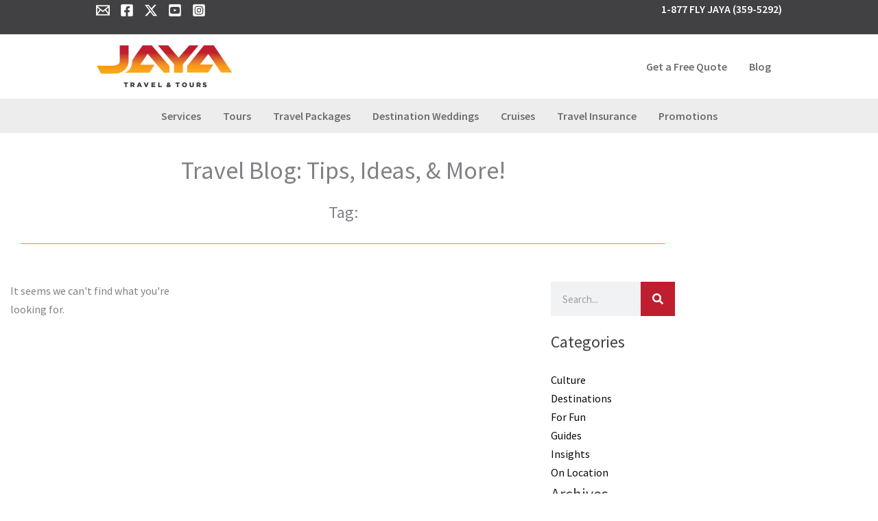

--- FILE ---
content_type: text/css; charset=utf-8
request_url: https://jayatravel.com/wp-content/uploads/elementor/css/post-25622.css?ver=1768886580
body_size: 606
content:
.elementor-kit-25622{--e-global-color-primary:#BE1E2D;--e-global-color-secondary:#662D91;--e-global-color-text:#F7941D;--e-global-color-accent:#F8DA24;--e-global-color-f399074:#00A79D;--e-global-color-e07f33e:#F15A29;--e-global-color-a8dfab7:#EF4136;--e-global-color-6fbbac4:#913493;--e-global-color-4cd0439:#FFFFFF;--e-global-color-df9295d:#6D6E71;--e-global-color-7fe213d:#939598;--e-global-color-3b61a33:#414042;--e-global-color-903db07:#231F20;--e-global-typography-primary-font-family:"Aleo";--e-global-typography-primary-font-weight:600;--e-global-typography-secondary-font-family:"Source Sans Pro";--e-global-typography-secondary-font-weight:400;--e-global-typography-text-font-family:"Source Sans Pro";--e-global-typography-text-font-weight:400;--e-global-typography-accent-font-family:"Aleo";--e-global-typography-accent-font-weight:500;}.elementor-kit-25622 button,.elementor-kit-25622 input[type="button"],.elementor-kit-25622 input[type="submit"],.elementor-kit-25622 .elementor-button{background-color:var( --e-global-color-primary );font-family:"Source Sans Pro", Sans-serif;font-weight:600;border-radius:100% 100% 100% 100%;}.elementor-kit-25622 button:hover,.elementor-kit-25622 button:focus,.elementor-kit-25622 input[type="button"]:hover,.elementor-kit-25622 input[type="button"]:focus,.elementor-kit-25622 input[type="submit"]:hover,.elementor-kit-25622 input[type="submit"]:focus,.elementor-kit-25622 .elementor-button:hover,.elementor-kit-25622 .elementor-button:focus{background-color:#662D91;}.elementor-kit-25622 e-page-transition{background-color:#FFBC7D;}.elementor-kit-25622 h1{font-size:36px;}.elementor-kit-25622 h2{font-size:24px;}.elementor-kit-25622 h3{font-size:22px;}.elementor-kit-25622 h4{font-size:20px;}.elementor-kit-25622 h5{font-family:"Aleo", Sans-serif;font-size:20px;font-weight:400;}.elementor-kit-25622 h6{font-size:18px;}.elementor-section.elementor-section-boxed > .elementor-container{max-width:1000px;}.e-con{--container-max-width:1000px;}.elementor-widget:not(:last-child){margin-block-end:20px;}.elementor-element{--widgets-spacing:20px 20px;--widgets-spacing-row:20px;--widgets-spacing-column:20px;}{}h1.entry-title{display:var(--page-title-display);}@media(max-width:1024px){.elementor-kit-25622{line-height:1.4em;}.elementor-section.elementor-section-boxed > .elementor-container{max-width:1024px;}.e-con{--container-max-width:1024px;}}@media(max-width:767px){.elementor-section.elementor-section-boxed > .elementor-container{max-width:767px;}.e-con{--container-max-width:767px;}}

--- FILE ---
content_type: text/css; charset=utf-8
request_url: https://jayatravel.com/wp-content/uploads/elementor/css/post-70187.css?ver=1768886582
body_size: 2046
content:
.elementor-70187 .elementor-element.elementor-element-d2c0485{--display:flex;--padding-top:20px;--padding-bottom:20px;--padding-left:20px;--padding-right:20px;}.elementor-70187 .elementor-element.elementor-element-d2c0485:not(.elementor-motion-effects-element-type-background), .elementor-70187 .elementor-element.elementor-element-d2c0485 > .elementor-motion-effects-container > .elementor-motion-effects-layer{background-color:#F7941D;}.elementor-70187 .elementor-element.elementor-element-c527aff{text-align:center;}.elementor-70187 .elementor-element.elementor-element-c527aff .elementor-heading-title{color:var( --e-global-color-4cd0439 );}.elementor-70187 .elementor-element.elementor-element-ffacaa8{--display:flex;}.elementor-70187 .elementor-element.elementor-element-d955330{--spacer-size:10px;}.elementor-70187 .elementor-element.elementor-element-9c03290{--display:flex;--flex-direction:row;--container-widget-width:initial;--container-widget-height:100%;--container-widget-flex-grow:1;--container-widget-align-self:stretch;--flex-wrap-mobile:wrap;--justify-content:space-between;--flex-wrap:wrap;}.elementor-70187 .elementor-element.elementor-element-35cb2f6{--display:flex;}.elementor-70187 .elementor-element.elementor-element-20e9119{text-align:start;}.elementor-70187 .elementor-element.elementor-element-45c3e33{text-align:start;}.elementor-70187 .elementor-element.elementor-element-45c3e33 .elementor-heading-title{font-size:15px;color:var( --e-global-color-primary );}.elementor-70187 .elementor-element.elementor-element-ffc4f79{--grid-template-columns:repeat(5, auto);--icon-size:16px;--grid-column-gap:5px;--grid-row-gap:0px;}.elementor-70187 .elementor-element.elementor-element-ffc4f79 .elementor-widget-container{text-align:left;}.elementor-70187 .elementor-element.elementor-element-ffc4f79 .elementor-social-icon{background-color:var( --e-global-color-4cd0439 );}.elementor-70187 .elementor-element.elementor-element-ffc4f79 .elementor-social-icon i{color:#BE1E2D;}.elementor-70187 .elementor-element.elementor-element-ffc4f79 .elementor-social-icon svg{fill:#BE1E2D;}.elementor-70187 .elementor-element.elementor-element-94f23cc{--display:flex;}.elementor-70187 .elementor-element.elementor-element-08072f0 .elementor-heading-title{font-size:18px;color:#6D6E71;}.elementor-70187 .elementor-element.elementor-element-0927e77 .menu-item a.uael-menu-item, .elementor-70187 .elementor-element.elementor-element-0927e77 .menu-item a.uael-sub-menu-item{padding-top:6px;padding-bottom:6px;}.elementor-70187 .elementor-element.elementor-element-0927e77 .menu-item a.uael-menu-item:not(.elementor-button), .elementor-70187 .elementor-element.elementor-element-0927e77 .sub-menu a.uael-sub-menu-item{color:var( --e-global-color-df9295d );}.elementor-70187 .elementor-element.elementor-element-0927e77 .menu-item a.uael-menu-item:not(.elementor-button):hover,
								.elementor-70187 .elementor-element.elementor-element-0927e77 .sub-menu a.uael-sub-menu-item:hover,
								.elementor-70187 .elementor-element.elementor-element-0927e77 .menu-item.current-menu-item a.uael-menu-item:not(.elementor-button),
								.elementor-70187 .elementor-element.elementor-element-0927e77 .menu-item a.uael-menu-item.highlighted:not(.elementor-button),
								.elementor-70187 .elementor-element.elementor-element-0927e77 .menu-item a.uael-menu-item:not(.elementor-button):focus{color:var( --e-global-color-primary );}.elementor-70187 .elementor-element.elementor-element-0927e77 .sub-menu,
								.elementor-70187 .elementor-element.elementor-element-0927e77 nav.uael-dropdown,
								.elementor-70187 .elementor-element.elementor-element-0927e77 .uael-nav-menu nav.uael-dropdown-expandible,
								.elementor-70187 .elementor-element.elementor-element-0927e77 .uael-nav-menu nav.uael-dropdown-expandible .menu-item a.uael-menu-item,
								.elementor-70187 .elementor-element.elementor-element-0927e77 .uael-nav-menu nav.uael-dropdown-expandible .menu-item .sub-menu,
								.elementor-70187 .elementor-element.elementor-element-0927e77 nav.uael-dropdown .menu-item a.uael-menu-item,
								.elementor-70187 .elementor-element.elementor-element-0927e77 nav.uael-dropdown .menu-item a.uael-sub-menu-item{background-color:#fff;}.elementor-70187 .elementor-element.elementor-element-0927e77 .sub-menu li a.uael-sub-menu-item,
						.elementor-70187 .elementor-element.elementor-element-0927e77 nav.uael-dropdown li a.uael-menu-item,
						.elementor-70187 .elementor-element.elementor-element-0927e77 nav.uael-dropdown li a.uael-sub-menu-item,
						.elementor-70187 .elementor-element.elementor-element-0927e77 nav.uael-dropdown-expandible li a.uael-menu-item,
						.elementor-70187 .elementor-element.elementor-element-0927e77 nav.uael-dropdown-expandible li a.uael-sub-menu-item{padding-left:15px;padding-right:15px;}.elementor-70187 .elementor-element.elementor-element-0927e77 .sub-menu a.uael-sub-menu-item,
						 .elementor-70187 .elementor-element.elementor-element-0927e77 nav.uael-dropdown li a.uael-menu-item,
						 .elementor-70187 .elementor-element.elementor-element-0927e77 nav.uael-dropdown li a.uael-sub-menu-item,
						 .elementor-70187 .elementor-element.elementor-element-0927e77 nav.uael-dropdown-expandible li a.uael-menu-item,
						 .elementor-70187 .elementor-element.elementor-element-0927e77 nav.uael-dropdown-expandible li a.uael-sub-menu-item{padding-top:15px;padding-bottom:15px;}.elementor-70187 .elementor-element.elementor-element-0927e77 .sub-menu li.menu-item:not(:last-child),
						.elementor-70187 .elementor-element.elementor-element-0927e77 nav.uael-dropdown li.menu-item:not(:last-child),
						.elementor-70187 .elementor-element.elementor-element-0927e77 nav.uael-dropdown-expandible li.menu-item:not(:last-child){border-bottom-style:solid;border-bottom-color:#c4c4c4;border-bottom-width:1px;}.elementor-70187 .elementor-element.elementor-element-ee6834a{--display:flex;}.elementor-70187 .elementor-element.elementor-element-030be44 .elementor-heading-title{font-size:18px;color:var( --e-global-color-df9295d );}.elementor-70187 .elementor-element.elementor-element-5f993f2 .menu-item a.uael-menu-item, .elementor-70187 .elementor-element.elementor-element-5f993f2 .menu-item a.uael-sub-menu-item{padding-top:6px;padding-bottom:6px;}.elementor-70187 .elementor-element.elementor-element-5f993f2 .menu-item a.uael-menu-item:not(.elementor-button), .elementor-70187 .elementor-element.elementor-element-5f993f2 .sub-menu a.uael-sub-menu-item{color:var( --e-global-color-df9295d );}.elementor-70187 .elementor-element.elementor-element-5f993f2 .menu-item a.uael-menu-item:not(.elementor-button):hover,
								.elementor-70187 .elementor-element.elementor-element-5f993f2 .sub-menu a.uael-sub-menu-item:hover,
								.elementor-70187 .elementor-element.elementor-element-5f993f2 .menu-item.current-menu-item a.uael-menu-item:not(.elementor-button),
								.elementor-70187 .elementor-element.elementor-element-5f993f2 .menu-item a.uael-menu-item.highlighted:not(.elementor-button),
								.elementor-70187 .elementor-element.elementor-element-5f993f2 .menu-item a.uael-menu-item:not(.elementor-button):focus{color:var( --e-global-color-primary );}.elementor-70187 .elementor-element.elementor-element-5f993f2 .sub-menu,
								.elementor-70187 .elementor-element.elementor-element-5f993f2 nav.uael-dropdown,
								.elementor-70187 .elementor-element.elementor-element-5f993f2 .uael-nav-menu nav.uael-dropdown-expandible,
								.elementor-70187 .elementor-element.elementor-element-5f993f2 .uael-nav-menu nav.uael-dropdown-expandible .menu-item a.uael-menu-item,
								.elementor-70187 .elementor-element.elementor-element-5f993f2 .uael-nav-menu nav.uael-dropdown-expandible .menu-item .sub-menu,
								.elementor-70187 .elementor-element.elementor-element-5f993f2 nav.uael-dropdown .menu-item a.uael-menu-item,
								.elementor-70187 .elementor-element.elementor-element-5f993f2 nav.uael-dropdown .menu-item a.uael-sub-menu-item{background-color:#fff;}.elementor-70187 .elementor-element.elementor-element-5f993f2 .sub-menu li a.uael-sub-menu-item,
						.elementor-70187 .elementor-element.elementor-element-5f993f2 nav.uael-dropdown li a.uael-menu-item,
						.elementor-70187 .elementor-element.elementor-element-5f993f2 nav.uael-dropdown li a.uael-sub-menu-item,
						.elementor-70187 .elementor-element.elementor-element-5f993f2 nav.uael-dropdown-expandible li a.uael-menu-item,
						.elementor-70187 .elementor-element.elementor-element-5f993f2 nav.uael-dropdown-expandible li a.uael-sub-menu-item{padding-left:15px;padding-right:15px;}.elementor-70187 .elementor-element.elementor-element-5f993f2 .sub-menu a.uael-sub-menu-item,
						 .elementor-70187 .elementor-element.elementor-element-5f993f2 nav.uael-dropdown li a.uael-menu-item,
						 .elementor-70187 .elementor-element.elementor-element-5f993f2 nav.uael-dropdown li a.uael-sub-menu-item,
						 .elementor-70187 .elementor-element.elementor-element-5f993f2 nav.uael-dropdown-expandible li a.uael-menu-item,
						 .elementor-70187 .elementor-element.elementor-element-5f993f2 nav.uael-dropdown-expandible li a.uael-sub-menu-item{padding-top:15px;padding-bottom:15px;}.elementor-70187 .elementor-element.elementor-element-5f993f2 .sub-menu li.menu-item:not(:last-child),
						.elementor-70187 .elementor-element.elementor-element-5f993f2 nav.uael-dropdown li.menu-item:not(:last-child),
						.elementor-70187 .elementor-element.elementor-element-5f993f2 nav.uael-dropdown-expandible li.menu-item:not(:last-child){border-bottom-style:solid;border-bottom-color:#c4c4c4;border-bottom-width:1px;}.elementor-70187 .elementor-element.elementor-element-3f6dec9{--display:flex;}.elementor-70187 .elementor-element.elementor-element-98b0a90 .elementor-heading-title{font-size:18px;color:var( --e-global-color-df9295d );}.elementor-70187 .elementor-element.elementor-element-ae1e9da .menu-item a.uael-menu-item, .elementor-70187 .elementor-element.elementor-element-ae1e9da .menu-item a.uael-sub-menu-item{padding-top:6px;padding-bottom:6px;}.elementor-70187 .elementor-element.elementor-element-ae1e9da .menu-item a.uael-menu-item:not(.elementor-button), .elementor-70187 .elementor-element.elementor-element-ae1e9da .sub-menu a.uael-sub-menu-item{color:var( --e-global-color-df9295d );}.elementor-70187 .elementor-element.elementor-element-ae1e9da .menu-item a.uael-menu-item:not(.elementor-button):hover,
								.elementor-70187 .elementor-element.elementor-element-ae1e9da .sub-menu a.uael-sub-menu-item:hover,
								.elementor-70187 .elementor-element.elementor-element-ae1e9da .menu-item.current-menu-item a.uael-menu-item:not(.elementor-button),
								.elementor-70187 .elementor-element.elementor-element-ae1e9da .menu-item a.uael-menu-item.highlighted:not(.elementor-button),
								.elementor-70187 .elementor-element.elementor-element-ae1e9da .menu-item a.uael-menu-item:not(.elementor-button):focus{color:var( --e-global-color-primary );}.elementor-70187 .elementor-element.elementor-element-ae1e9da .sub-menu,
								.elementor-70187 .elementor-element.elementor-element-ae1e9da nav.uael-dropdown,
								.elementor-70187 .elementor-element.elementor-element-ae1e9da .uael-nav-menu nav.uael-dropdown-expandible,
								.elementor-70187 .elementor-element.elementor-element-ae1e9da .uael-nav-menu nav.uael-dropdown-expandible .menu-item a.uael-menu-item,
								.elementor-70187 .elementor-element.elementor-element-ae1e9da .uael-nav-menu nav.uael-dropdown-expandible .menu-item .sub-menu,
								.elementor-70187 .elementor-element.elementor-element-ae1e9da nav.uael-dropdown .menu-item a.uael-menu-item,
								.elementor-70187 .elementor-element.elementor-element-ae1e9da nav.uael-dropdown .menu-item a.uael-sub-menu-item{background-color:#fff;}.elementor-70187 .elementor-element.elementor-element-ae1e9da .sub-menu li a.uael-sub-menu-item,
						.elementor-70187 .elementor-element.elementor-element-ae1e9da nav.uael-dropdown li a.uael-menu-item,
						.elementor-70187 .elementor-element.elementor-element-ae1e9da nav.uael-dropdown li a.uael-sub-menu-item,
						.elementor-70187 .elementor-element.elementor-element-ae1e9da nav.uael-dropdown-expandible li a.uael-menu-item,
						.elementor-70187 .elementor-element.elementor-element-ae1e9da nav.uael-dropdown-expandible li a.uael-sub-menu-item{padding-left:15px;padding-right:15px;}.elementor-70187 .elementor-element.elementor-element-ae1e9da .sub-menu a.uael-sub-menu-item,
						 .elementor-70187 .elementor-element.elementor-element-ae1e9da nav.uael-dropdown li a.uael-menu-item,
						 .elementor-70187 .elementor-element.elementor-element-ae1e9da nav.uael-dropdown li a.uael-sub-menu-item,
						 .elementor-70187 .elementor-element.elementor-element-ae1e9da nav.uael-dropdown-expandible li a.uael-menu-item,
						 .elementor-70187 .elementor-element.elementor-element-ae1e9da nav.uael-dropdown-expandible li a.uael-sub-menu-item{padding-top:15px;padding-bottom:15px;}.elementor-70187 .elementor-element.elementor-element-ae1e9da .sub-menu li.menu-item:not(:last-child),
						.elementor-70187 .elementor-element.elementor-element-ae1e9da nav.uael-dropdown li.menu-item:not(:last-child),
						.elementor-70187 .elementor-element.elementor-element-ae1e9da nav.uael-dropdown-expandible li.menu-item:not(:last-child){border-bottom-style:solid;border-bottom-color:#c4c4c4;border-bottom-width:1px;}.elementor-70187 .elementor-element.elementor-element-42dd526{--display:flex;}.elementor-70187 .elementor-element.elementor-element-71b45fe .elementor-heading-title{font-size:18px;color:var( --e-global-color-df9295d );}.elementor-70187 .elementor-element.elementor-element-7d3cd29 .menu-item a.uael-menu-item, .elementor-70187 .elementor-element.elementor-element-7d3cd29 .menu-item a.uael-sub-menu-item{padding-top:6px;padding-bottom:6px;}.elementor-70187 .elementor-element.elementor-element-7d3cd29 .menu-item a.uael-menu-item:not(.elementor-button), .elementor-70187 .elementor-element.elementor-element-7d3cd29 .sub-menu a.uael-sub-menu-item{color:var( --e-global-color-df9295d );}.elementor-70187 .elementor-element.elementor-element-7d3cd29 .menu-item a.uael-menu-item:not(.elementor-button):hover,
								.elementor-70187 .elementor-element.elementor-element-7d3cd29 .sub-menu a.uael-sub-menu-item:hover,
								.elementor-70187 .elementor-element.elementor-element-7d3cd29 .menu-item.current-menu-item a.uael-menu-item:not(.elementor-button),
								.elementor-70187 .elementor-element.elementor-element-7d3cd29 .menu-item a.uael-menu-item.highlighted:not(.elementor-button),
								.elementor-70187 .elementor-element.elementor-element-7d3cd29 .menu-item a.uael-menu-item:not(.elementor-button):focus{color:var( --e-global-color-primary );}.elementor-70187 .elementor-element.elementor-element-7d3cd29 .sub-menu,
								.elementor-70187 .elementor-element.elementor-element-7d3cd29 nav.uael-dropdown,
								.elementor-70187 .elementor-element.elementor-element-7d3cd29 .uael-nav-menu nav.uael-dropdown-expandible,
								.elementor-70187 .elementor-element.elementor-element-7d3cd29 .uael-nav-menu nav.uael-dropdown-expandible .menu-item a.uael-menu-item,
								.elementor-70187 .elementor-element.elementor-element-7d3cd29 .uael-nav-menu nav.uael-dropdown-expandible .menu-item .sub-menu,
								.elementor-70187 .elementor-element.elementor-element-7d3cd29 nav.uael-dropdown .menu-item a.uael-menu-item,
								.elementor-70187 .elementor-element.elementor-element-7d3cd29 nav.uael-dropdown .menu-item a.uael-sub-menu-item{background-color:#fff;}.elementor-70187 .elementor-element.elementor-element-7d3cd29 .sub-menu li a.uael-sub-menu-item,
						.elementor-70187 .elementor-element.elementor-element-7d3cd29 nav.uael-dropdown li a.uael-menu-item,
						.elementor-70187 .elementor-element.elementor-element-7d3cd29 nav.uael-dropdown li a.uael-sub-menu-item,
						.elementor-70187 .elementor-element.elementor-element-7d3cd29 nav.uael-dropdown-expandible li a.uael-menu-item,
						.elementor-70187 .elementor-element.elementor-element-7d3cd29 nav.uael-dropdown-expandible li a.uael-sub-menu-item{padding-left:15px;padding-right:15px;}.elementor-70187 .elementor-element.elementor-element-7d3cd29 .sub-menu a.uael-sub-menu-item,
						 .elementor-70187 .elementor-element.elementor-element-7d3cd29 nav.uael-dropdown li a.uael-menu-item,
						 .elementor-70187 .elementor-element.elementor-element-7d3cd29 nav.uael-dropdown li a.uael-sub-menu-item,
						 .elementor-70187 .elementor-element.elementor-element-7d3cd29 nav.uael-dropdown-expandible li a.uael-menu-item,
						 .elementor-70187 .elementor-element.elementor-element-7d3cd29 nav.uael-dropdown-expandible li a.uael-sub-menu-item{padding-top:15px;padding-bottom:15px;}.elementor-70187 .elementor-element.elementor-element-7d3cd29 .sub-menu li.menu-item:not(:last-child),
						.elementor-70187 .elementor-element.elementor-element-7d3cd29 nav.uael-dropdown li.menu-item:not(:last-child),
						.elementor-70187 .elementor-element.elementor-element-7d3cd29 nav.uael-dropdown-expandible li.menu-item:not(:last-child){border-bottom-style:solid;border-bottom-color:#c4c4c4;border-bottom-width:1px;}.elementor-70187 .elementor-element.elementor-element-b6840ff{--display:flex;}.elementor-70187 .elementor-element.elementor-element-1923f10 .elementor-heading-title{font-size:18px;color:var( --e-global-color-df9295d );}.elementor-70187 .elementor-element.elementor-element-deec44b .menu-item a.uael-menu-item, .elementor-70187 .elementor-element.elementor-element-deec44b .menu-item a.uael-sub-menu-item{padding-top:6px;padding-bottom:6px;}.elementor-70187 .elementor-element.elementor-element-deec44b .menu-item a.uael-menu-item:not(.elementor-button), .elementor-70187 .elementor-element.elementor-element-deec44b .sub-menu a.uael-sub-menu-item{color:var( --e-global-color-df9295d );}.elementor-70187 .elementor-element.elementor-element-deec44b .menu-item a.uael-menu-item:not(.elementor-button):hover,
								.elementor-70187 .elementor-element.elementor-element-deec44b .sub-menu a.uael-sub-menu-item:hover,
								.elementor-70187 .elementor-element.elementor-element-deec44b .menu-item.current-menu-item a.uael-menu-item:not(.elementor-button),
								.elementor-70187 .elementor-element.elementor-element-deec44b .menu-item a.uael-menu-item.highlighted:not(.elementor-button),
								.elementor-70187 .elementor-element.elementor-element-deec44b .menu-item a.uael-menu-item:not(.elementor-button):focus{color:var( --e-global-color-primary );}.elementor-70187 .elementor-element.elementor-element-deec44b .sub-menu,
								.elementor-70187 .elementor-element.elementor-element-deec44b nav.uael-dropdown,
								.elementor-70187 .elementor-element.elementor-element-deec44b .uael-nav-menu nav.uael-dropdown-expandible,
								.elementor-70187 .elementor-element.elementor-element-deec44b .uael-nav-menu nav.uael-dropdown-expandible .menu-item a.uael-menu-item,
								.elementor-70187 .elementor-element.elementor-element-deec44b .uael-nav-menu nav.uael-dropdown-expandible .menu-item .sub-menu,
								.elementor-70187 .elementor-element.elementor-element-deec44b nav.uael-dropdown .menu-item a.uael-menu-item,
								.elementor-70187 .elementor-element.elementor-element-deec44b nav.uael-dropdown .menu-item a.uael-sub-menu-item{background-color:#fff;}.elementor-70187 .elementor-element.elementor-element-deec44b .sub-menu li a.uael-sub-menu-item,
						.elementor-70187 .elementor-element.elementor-element-deec44b nav.uael-dropdown li a.uael-menu-item,
						.elementor-70187 .elementor-element.elementor-element-deec44b nav.uael-dropdown li a.uael-sub-menu-item,
						.elementor-70187 .elementor-element.elementor-element-deec44b nav.uael-dropdown-expandible li a.uael-menu-item,
						.elementor-70187 .elementor-element.elementor-element-deec44b nav.uael-dropdown-expandible li a.uael-sub-menu-item{padding-left:15px;padding-right:15px;}.elementor-70187 .elementor-element.elementor-element-deec44b .sub-menu a.uael-sub-menu-item,
						 .elementor-70187 .elementor-element.elementor-element-deec44b nav.uael-dropdown li a.uael-menu-item,
						 .elementor-70187 .elementor-element.elementor-element-deec44b nav.uael-dropdown li a.uael-sub-menu-item,
						 .elementor-70187 .elementor-element.elementor-element-deec44b nav.uael-dropdown-expandible li a.uael-menu-item,
						 .elementor-70187 .elementor-element.elementor-element-deec44b nav.uael-dropdown-expandible li a.uael-sub-menu-item{padding-top:15px;padding-bottom:15px;}.elementor-70187 .elementor-element.elementor-element-deec44b .sub-menu li.menu-item:not(:last-child),
						.elementor-70187 .elementor-element.elementor-element-deec44b nav.uael-dropdown li.menu-item:not(:last-child),
						.elementor-70187 .elementor-element.elementor-element-deec44b nav.uael-dropdown-expandible li.menu-item:not(:last-child){border-bottom-style:solid;border-bottom-color:#c4c4c4;border-bottom-width:1px;}.elementor-70187 .elementor-element.elementor-element-3a1b2ba{--display:flex;}.elementor-70187 .elementor-element.elementor-element-ad57f2e{--spacer-size:10px;}.elementor-70187 .elementor-element.elementor-element-1dee87d{text-align:center;}.elementor-70187 .elementor-element.elementor-element-1dee87d img{width:50%;max-width:100px;}.elementor-70187 .elementor-element.elementor-element-218b8b5{text-align:center;}.elementor-70187 .elementor-element.elementor-element-218b8b5 img{width:50%;max-width:100px;}.elementor-70187 .elementor-element.elementor-element-23adfb0{text-align:center;}.elementor-70187 .elementor-element.elementor-element-23adfb0 img{width:50%;max-width:100px;}.elementor-70187 .elementor-element.elementor-element-4527c3c{text-align:center;}.elementor-70187 .elementor-element.elementor-element-4527c3c img{width:50%;max-width:100px;}.elementor-70187 .elementor-element.elementor-element-25b502f{text-align:center;}.elementor-70187 .elementor-element.elementor-element-25b502f img{width:50%;max-width:100px;}.elementor-70187 .elementor-element.elementor-element-e3f4ae4{text-align:center;}.elementor-70187 .elementor-element.elementor-element-e3f4ae4 img{width:50%;max-width:100px;}.elementor-70187 .elementor-element.elementor-element-9bdb394{--display:flex;}.elementor-70187 .elementor-element.elementor-element-d9cf5b5{--spacer-size:10px;}.elementor-70187 .elementor-element.elementor-element-220523b{--display:flex;--gap:10px 10px;--row-gap:10px;--column-gap:10px;}.elementor-70187 .elementor-element.elementor-element-5961e03 .menu-item a.uael-menu-item,.elementor-70187 .elementor-element.elementor-element-5961e03 .menu-item a.uael-sub-menu-item{padding-left:10px;padding-right:10px;}.elementor-70187 .elementor-element.elementor-element-5961e03 .menu-item a.uael-menu-item, .elementor-70187 .elementor-element.elementor-element-5961e03 .menu-item a.uael-sub-menu-item{padding-top:6px;padding-bottom:6px;}.elementor-70187 .elementor-element.elementor-element-5961e03 .menu-item a.uael-menu-item:not(.elementor-button), .elementor-70187 .elementor-element.elementor-element-5961e03 .sub-menu a.uael-sub-menu-item{color:var( --e-global-color-df9295d );}.elementor-70187 .elementor-element.elementor-element-5961e03 .menu-item a.uael-menu-item:not(.elementor-button):hover,
								.elementor-70187 .elementor-element.elementor-element-5961e03 .sub-menu a.uael-sub-menu-item:hover,
								.elementor-70187 .elementor-element.elementor-element-5961e03 .menu-item.current-menu-item a.uael-menu-item:not(.elementor-button),
								.elementor-70187 .elementor-element.elementor-element-5961e03 .menu-item a.uael-menu-item.highlighted:not(.elementor-button),
								.elementor-70187 .elementor-element.elementor-element-5961e03 .menu-item a.uael-menu-item:not(.elementor-button):focus{color:var( --e-global-color-primary );}.elementor-70187 .elementor-element.elementor-element-5961e03 .sub-menu,
								.elementor-70187 .elementor-element.elementor-element-5961e03 nav.uael-dropdown,
								.elementor-70187 .elementor-element.elementor-element-5961e03 .uael-nav-menu nav.uael-dropdown-expandible,
								.elementor-70187 .elementor-element.elementor-element-5961e03 .uael-nav-menu nav.uael-dropdown-expandible .menu-item a.uael-menu-item,
								.elementor-70187 .elementor-element.elementor-element-5961e03 .uael-nav-menu nav.uael-dropdown-expandible .menu-item .sub-menu,
								.elementor-70187 .elementor-element.elementor-element-5961e03 nav.uael-dropdown .menu-item a.uael-menu-item,
								.elementor-70187 .elementor-element.elementor-element-5961e03 nav.uael-dropdown .menu-item a.uael-sub-menu-item{background-color:#fff;}.elementor-70187 .elementor-element.elementor-element-5961e03 ul.sub-menu{width:220px;}.elementor-70187 .elementor-element.elementor-element-5961e03 .sub-menu li a.uael-sub-menu-item,
						.elementor-70187 .elementor-element.elementor-element-5961e03 nav.uael-dropdown li a.uael-menu-item,
						.elementor-70187 .elementor-element.elementor-element-5961e03 nav.uael-dropdown li a.uael-sub-menu-item,
						.elementor-70187 .elementor-element.elementor-element-5961e03 nav.uael-dropdown-expandible li a.uael-menu-item,
						.elementor-70187 .elementor-element.elementor-element-5961e03 nav.uael-dropdown-expandible li a.uael-sub-menu-item{padding-left:15px;padding-right:15px;}.elementor-70187 .elementor-element.elementor-element-5961e03 .sub-menu a.uael-sub-menu-item,
						 .elementor-70187 .elementor-element.elementor-element-5961e03 nav.uael-dropdown li a.uael-menu-item,
						 .elementor-70187 .elementor-element.elementor-element-5961e03 nav.uael-dropdown li a.uael-sub-menu-item,
						 .elementor-70187 .elementor-element.elementor-element-5961e03 nav.uael-dropdown-expandible li a.uael-menu-item,
						 .elementor-70187 .elementor-element.elementor-element-5961e03 nav.uael-dropdown-expandible li a.uael-sub-menu-item{padding-top:15px;padding-bottom:15px;}.elementor-70187 .elementor-element.elementor-element-5961e03 .sub-menu li.menu-item:not(:last-child),
						.elementor-70187 .elementor-element.elementor-element-5961e03 nav.uael-dropdown li.menu-item:not(:last-child),
						.elementor-70187 .elementor-element.elementor-element-5961e03 nav.uael-dropdown-expandible li.menu-item:not(:last-child){border-bottom-style:solid;border-bottom-color:#c4c4c4;border-bottom-width:1px;}.elementor-70187 .elementor-element.elementor-element-833a513{text-align:center;}.elementor-70187 .elementor-element.elementor-element-833a513 .elementor-heading-title{font-size:15px;font-weight:400;color:var( --e-global-color-df9295d );}.elementor-theme-builder-content-area{height:400px;}.elementor-location-header:before, .elementor-location-footer:before{content:"";display:table;clear:both;}@media(max-width:767px){.elementor-70187 .elementor-element.elementor-element-20e9119 img{max-width:180px;}.elementor-70187 .elementor-element.elementor-element-f1a6fb6{width:33%;}.elementor-70187 .elementor-element.elementor-element-1dee87d img{width:80%;max-width:100px;}.elementor-70187 .elementor-element.elementor-element-90fee0f{width:33%;}.elementor-70187 .elementor-element.elementor-element-218b8b5 img{width:80%;max-width:100px;}.elementor-70187 .elementor-element.elementor-element-82b0c66{width:33%;}.elementor-70187 .elementor-element.elementor-element-23adfb0 img{width:80%;max-width:100px;}.elementor-70187 .elementor-element.elementor-element-85cbb84{width:33%;}.elementor-70187 .elementor-element.elementor-element-4527c3c img{width:80%;max-width:100px;}.elementor-70187 .elementor-element.elementor-element-1f679fb{width:33%;}.elementor-70187 .elementor-element.elementor-element-25b502f img{width:80%;max-width:100px;}.elementor-70187 .elementor-element.elementor-element-e4229fb{width:33%;}.elementor-70187 .elementor-element.elementor-element-e3f4ae4 img{width:80%;max-width:100px;}}@media(min-width:768px){.elementor-70187 .elementor-element.elementor-element-35cb2f6{--width:16%;}.elementor-70187 .elementor-element.elementor-element-94f23cc{--width:14%;}.elementor-70187 .elementor-element.elementor-element-ee6834a{--width:14%;}.elementor-70187 .elementor-element.elementor-element-3f6dec9{--width:14%;}.elementor-70187 .elementor-element.elementor-element-42dd526{--width:14%;}.elementor-70187 .elementor-element.elementor-element-b6840ff{--width:12%;}.elementor-70187 .elementor-element.elementor-element-f1a6fb6{width:16.66%;}.elementor-70187 .elementor-element.elementor-element-90fee0f{width:16.66%;}.elementor-70187 .elementor-element.elementor-element-82b0c66{width:16.66%;}.elementor-70187 .elementor-element.elementor-element-85cbb84{width:16.66%;}.elementor-70187 .elementor-element.elementor-element-1f679fb{width:16.66%;}.elementor-70187 .elementor-element.elementor-element-e4229fb{width:16.025%;}}@media(max-width:1024px) and (min-width:768px){.elementor-70187 .elementor-element.elementor-element-35cb2f6{--width:30%;}.elementor-70187 .elementor-element.elementor-element-94f23cc{--width:30%;}.elementor-70187 .elementor-element.elementor-element-ee6834a{--width:30%;}.elementor-70187 .elementor-element.elementor-element-3f6dec9{--width:30%;}.elementor-70187 .elementor-element.elementor-element-42dd526{--width:30%;}.elementor-70187 .elementor-element.elementor-element-b6840ff{--width:30%;}}

--- FILE ---
content_type: text/css; charset=utf-8
request_url: https://jayatravel.com/wp-content/uploads/elementor/css/post-26775.css?ver=1768886753
body_size: 648
content:
.elementor-26775 .elementor-element.elementor-element-36b37d3{text-align:center;}.elementor-26775 .elementor-element.elementor-element-52461f9{text-align:center;}.elementor-26775 .elementor-element.elementor-element-50024fdf{--divider-border-style:solid;--divider-color:var( --e-global-color-text );--divider-border-width:1px;}.elementor-26775 .elementor-element.elementor-element-50024fdf .elementor-divider-separator{width:100%;}.elementor-26775 .elementor-element.elementor-element-50024fdf .elementor-divider{padding-block-start:10px;padding-block-end:10px;}.elementor-26775 .elementor-element.elementor-element-08fa6a3{--item-display:flex;--read-more-alignment:1;--grid-row-gap:35px;--grid-column-gap:30px;}.elementor-26775 .elementor-element.elementor-element-08fa6a3 .elementor-posts-container .elementor-post__thumbnail{padding-bottom:calc( 0.66 * 100% );}.elementor-26775 .elementor-element.elementor-element-08fa6a3:after{content:"0.66";}.elementor-26775 .elementor-element.elementor-element-08fa6a3 .elementor-post__thumbnail__link{width:100%;}.elementor-26775 .elementor-element.elementor-element-08fa6a3 .elementor-post__meta-data span + span:before{content:"•";}.elementor-26775 .elementor-element.elementor-element-08fa6a3 .elementor-post__card{border-radius:20px;}.elementor-26775 .elementor-element.elementor-element-08fa6a3 .elementor-post__text{margin-top:0px;}.elementor-26775 .elementor-element.elementor-element-08fa6a3 .elementor-post__title{margin-bottom:4px;}.elementor-26775 .elementor-element.elementor-element-08fa6a3 .elementor-pagination{text-align:center;margin-top:20px;}body:not(.rtl) .elementor-26775 .elementor-element.elementor-element-08fa6a3 .elementor-pagination .page-numbers:not(:first-child){margin-left:calc( 10px/2 );}body:not(.rtl) .elementor-26775 .elementor-element.elementor-element-08fa6a3 .elementor-pagination .page-numbers:not(:last-child){margin-right:calc( 10px/2 );}body.rtl .elementor-26775 .elementor-element.elementor-element-08fa6a3 .elementor-pagination .page-numbers:not(:first-child){margin-right:calc( 10px/2 );}body.rtl .elementor-26775 .elementor-element.elementor-element-08fa6a3 .elementor-pagination .page-numbers:not(:last-child){margin-left:calc( 10px/2 );}.elementor-26775 .elementor-element.elementor-element-184bdaa9 > .elementor-widget-container{padding:0px 0px 0px 0px;}.elementor-26775 .elementor-element.elementor-element-184bdaa9 .elementor-search-form__container{min-height:50px;}.elementor-26775 .elementor-element.elementor-element-184bdaa9 .elementor-search-form__submit{min-width:50px;}body:not(.rtl) .elementor-26775 .elementor-element.elementor-element-184bdaa9 .elementor-search-form__icon{padding-left:calc(50px / 3);}body.rtl .elementor-26775 .elementor-element.elementor-element-184bdaa9 .elementor-search-form__icon{padding-right:calc(50px / 3);}.elementor-26775 .elementor-element.elementor-element-184bdaa9 .elementor-search-form__input, .elementor-26775 .elementor-element.elementor-element-184bdaa9.elementor-search-form--button-type-text .elementor-search-form__submit{padding-left:calc(50px / 3);padding-right:calc(50px / 3);}.elementor-26775 .elementor-element.elementor-element-184bdaa9:not(.elementor-search-form--skin-full_screen) .elementor-search-form__container{border-radius:0px;}.elementor-26775 .elementor-element.elementor-element-184bdaa9.elementor-search-form--skin-full_screen input[type="search"].elementor-search-form__input{border-radius:0px;}.elementor-26775 .elementor-element.elementor-element-6531a093{--spacer-size:40px;}@media(max-width:767px){.elementor-26775 .elementor-element.elementor-element-08fa6a3 .elementor-posts-container .elementor-post__thumbnail{padding-bottom:calc( 0.5 * 100% );}.elementor-26775 .elementor-element.elementor-element-08fa6a3:after{content:"0.5";}.elementor-26775 .elementor-element.elementor-element-08fa6a3 .elementor-post__thumbnail__link{width:100%;}.elementor-26775 .elementor-element.elementor-element-184bdaa9 > .elementor-widget-container{padding:0px 0px 0px 0px;}}@media(min-width:768px){.elementor-26775 .elementor-element.elementor-element-92f4830{width:78.808%;}.elementor-26775 .elementor-element.elementor-element-e690e19{width:21.1%;}}